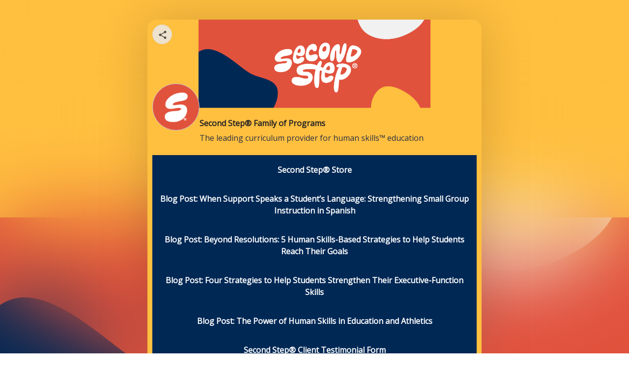

--- FILE ---
content_type: text/html; charset=utf-8
request_url: https://link.secondstep.org/m/social-bio
body_size: 15634
content:

<!DOCTYPE html>
<html lang="en">
  <head>
    <meta charset="utf-8" />
    <meta name="viewport" content="width=device-width, initial-scale=1.0" />
    <meta name="description" content="The leading curriculum provider for human skills™ education" />
    <title>Second Step® Family of Programs - Landing Page</title>
    <link rel="icon" type="image/png" href="https://d1ayxb9ooonjts.cloudfront.net/bbt2/F157CA21CC3B9DECB8D2B1412B2A5D4EA8B6A06D.png" />
    <link rel="stylesheet" type="text/css" href="https://d1ayxb9ooonjts.cloudfront.net/bbt2/B6F123A6FAE51C699D33E5DA5EB6E2880B48581E.css" />
    
      <link rel="preconnect" href="https://fonts.googleapis.com">
      <link rel="preconnect" href="https://fonts.gstatic.com" crossorigin>
      <link href="https://fonts.googleapis.com/css2?family=Open&#43;Sans&amp;display=swap" rel="stylesheet">
    
  </head>
  <body class="viewport">
    <div id="main"></div>
    <script>
      window.featureFlags = ["enable_bing_analytics","enable_facebook_analytics","enable_one_trust","enable_optimizely_analytics","signup_captcha"];
    </script>
    <script src="https://d1ayxb9ooonjts.cloudfront.net/bbt2/BCB0ACFBE32918D61FFE6BB933560AFD4F1DCCED.js"></script>
    <script>
      window.trackJSConfig = { app_id: "free-prod", token: "51a493254d2041208312d4ed2eb4917c" };
      window.initLaunchpad({"launchpad_id":"Mn39nPrPVw3","domain":"link.secondstep.org","keyword":"social-bio","uri":"link.secondstep.org/m/social-bio","is_active":true,"status":"active","scheme":"https","qr_code_id":"","images":{"background":{"guid":"In3ghV9gqGU","url":"https://storage.googleapis.com/bitly-image-upload/In3ghV9gqGU","crop_options":{"min":{"x":0,"y":0},"max":{"x":1640,"y":625}}},"profile":{"guid":"In3ghuWTuhc","url":"https://storage.googleapis.com/bitly-image-upload/In3ghuWTuhc","crop_options":{"min":{"x":0,"y":0},"max":{"x":220,"y":220}}}},"buttons":[{"button_id":"Ln3ghQYvtgf","sort_order":21,"parent":"root","content":{"title":"Free Resources and Activities","target":"link.secondstep.org/free-sel-resources","contacts":null,"url":"","bitlink_id":"","link_title":"","thumbnail_url":"","aspect_ratio":"","description":"","image_url":""},"type":"bitlink","is_active":true,"title":"Free Resources and Activities","description":"","is_pinned":false,"bitlink":"link.secondstep.org/free-sel-resources","keyword":"free-sel-resources","domain":"link.secondstep.org","scheme":"https","long_url":"","appearance":{"button_background":"","text_color":"","button_text_color":"","shape":0,"shadow":0}},{"button_id":"Lo14lq0DnQz","sort_order":11,"parent":"root","content":{"title":"Second Step® Success Stories","target":"link.secondstep.org/3tDaQE7","contacts":null,"url":"","bitlink_id":"","link_title":"","thumbnail_url":"","aspect_ratio":"","description":"","image_url":""},"type":"bitlink","is_active":true,"title":"Second Step® Success Stories","description":"","is_pinned":false,"bitlink":"link.secondstep.org/3tDaQE7","keyword":"3tDaQE7","domain":"link.secondstep.org","scheme":"https","long_url":"","appearance":{"button_background":"","text_color":"","button_text_color":"","shape":0,"shadow":0}},{"button_id":"Lp237THZakf","sort_order":1,"parent":"root","content":{"title":"Second Step® Store","target":"bit.ly/3Enboms","contacts":null,"url":"","bitlink_id":"","link_title":"","thumbnail_url":"","aspect_ratio":"","description":"","image_url":""},"type":"bitlink","is_active":true,"title":"Second Step® Store","description":"","is_pinned":true,"bitlink":"bit.ly/3Enboms","keyword":"3Enboms","domain":"bit.ly","scheme":"https","long_url":"","appearance":{"button_background":"","text_color":"","button_text_color":"","shape":0,"shadow":0}},{"button_id":"Lp3iiCiLlW5","sort_order":22,"parent":"root","content":{"title":"On-Demand Webinars","target":"bit.ly/395l7vH","contacts":null,"url":"","bitlink_id":"","link_title":"","thumbnail_url":"","aspect_ratio":"","description":"","image_url":""},"type":"bitlink","is_active":true,"title":"On-Demand Webinars","description":"","is_pinned":false,"bitlink":"bit.ly/395l7vH","keyword":"395l7vH","domain":"bit.ly","scheme":"https","long_url":"","appearance":{"button_background":"","text_color":"","button_text_color":"","shape":0,"shadow":0}},{"button_id":"Lp616lkmHcF","sort_order":20,"parent":"root","content":{"title":"Second Step® Educators Facebook Community","target":"bit.ly/3T08Oqv","contacts":null,"url":"","bitlink_id":"","link_title":"","thumbnail_url":"","aspect_ratio":"","description":"","image_url":""},"type":"bitlink","is_active":true,"title":"Second Step® Educators Facebook Community","description":"","is_pinned":false,"bitlink":"bit.ly/3T08Oqv","keyword":"3T08Oqv","domain":"bit.ly","scheme":"https","long_url":"","appearance":{"button_background":"","text_color":"","button_text_color":"","shape":0,"shadow":0}},{"button_id":"Lp93jVUtyF7","sort_order":8,"parent":"root","content":{"title":"FREE High School, College, and Career Readiness Guide","target":"bit.ly/4mLNGS4","contacts":null,"url":"","bitlink_id":"","link_title":"","thumbnail_url":"","aspect_ratio":"","description":"","image_url":""},"type":"bitlink","is_active":true,"title":"FREE High School, College, and Career Readiness Guide","description":"","is_pinned":false,"bitlink":"bit.ly/4mLNGS4","keyword":"4mLNGS4","domain":"bit.ly","scheme":"https","long_url":"","appearance":{"button_background":"","text_color":"","button_text_color":"","shape":0,"shadow":0}},{"button_id":"Lp9b2XZ33rU","sort_order":17,"parent":"root","content":{"title":"Blog Post: 4 Skills Students Need to Thrive in College and Careers","target":"bit.ly/4phpk4v","contacts":null,"url":"","bitlink_id":"","link_title":"","thumbnail_url":"","aspect_ratio":"","description":"","image_url":""},"type":"bitlink","is_active":true,"title":"Blog Post: 4 Skills Students Need to Thrive in College and Careers","description":"","is_pinned":false,"bitlink":"bit.ly/4phpk4v","keyword":"4phpk4v","domain":"bit.ly","scheme":"https","long_url":"","appearance":{"button_background":"","text_color":"","button_text_color":"","shape":0,"shadow":0}},{"button_id":"Lpa11qgyDOl","sort_order":15,"parent":"root","content":{"title":"New Virtual Workshops for Leaders and Educators","target":"bit.ly/4gPM5IY","contacts":null,"url":"","bitlink_id":"","link_title":"","thumbnail_url":"","aspect_ratio":"","description":"","image_url":""},"type":"bitlink","is_active":true,"title":"New Virtual Workshops for Leaders and Educators","description":"","is_pinned":false,"bitlink":"bit.ly/4gPM5IY","keyword":"4gPM5IY","domain":"bit.ly","scheme":"https","long_url":"","appearance":{"button_background":"","text_color":"","button_text_color":"","shape":0,"shadow":0}},{"button_id":"Lpb7ktTj50a","sort_order":10,"parent":"root","content":{"title":"edWebinar Registration: Elevating Student Well-Being: Integrating Human Skills Instruction into Tiered Intervention Supports","target":"bit.ly/3XetZHw","contacts":null,"url":"","bitlink_id":"","link_title":"","thumbnail_url":"","aspect_ratio":"","description":"","image_url":""},"type":"bitlink","is_active":true,"title":"edWebinar Registration: Elevating Student Well-Being: Integrating Human Skills Instruction into Tiered Intervention Supports","description":"","is_pinned":false,"bitlink":"bit.ly/3XetZHw","keyword":"3XetZHw","domain":"bit.ly","scheme":"https","long_url":"","appearance":{"button_background":"","text_color":"","button_text_color":"","shape":0,"shadow":0}},{"button_id":"Lpbr2Y5mUU7","sort_order":9,"parent":"root","content":{"title":"Blog Post: How Second Step® Programs Help Schools Save Money—And Keep Kids in Class","target":"bit.ly/4rpbOge","contacts":null,"url":"","bitlink_id":"","link_title":"","thumbnail_url":"","aspect_ratio":"","description":"","image_url":""},"type":"bitlink","is_active":true,"title":"Blog Post: How Second Step® Programs Help Schools Save Money—And Keep Kids in Class","description":"","is_pinned":false,"bitlink":"bit.ly/4rpbOge","keyword":"4rpbOge","domain":"bit.ly","scheme":"https","long_url":"","appearance":{"button_background":"","text_color":"","button_text_color":"","shape":0,"shadow":0}},{"button_id":"Lpc1n47oWCX","sort_order":7,"parent":"root","content":{"title":"Second Step® Client Testimonial Form","target":"bit.ly/4p6n3IM","contacts":null,"url":"","bitlink_id":"","link_title":"","thumbnail_url":"","aspect_ratio":"","description":"","image_url":""},"type":"bitlink","is_active":true,"title":"Second Step® Client Testimonial Form","description":"","is_pinned":false,"bitlink":"bit.ly/4p6n3IM","keyword":"4p6n3IM","domain":"bit.ly","scheme":"https","long_url":"","appearance":{"button_background":"","text_color":"","button_text_color":"","shape":0,"shadow":0}},{"button_id":"Lpcc05v8FdS","sort_order":6,"parent":"root","content":{"title":"Blog Post: The Power of Human Skills in Education and Athletics","target":"bit.ly/48y04AD","contacts":null,"url":"","bitlink_id":"","link_title":"","thumbnail_url":"","aspect_ratio":"","description":"","image_url":""},"type":"bitlink","is_active":true,"title":"Blog Post: The Power of Human Skills in Education and Athletics","description":"","is_pinned":false,"bitlink":"bit.ly/48y04AD","keyword":"48y04AD","domain":"bit.ly","scheme":"https","long_url":"","appearance":{"button_background":"","text_color":"","button_text_color":"","shape":0,"shadow":0}},{"button_id":"Lpcnm6Jt9IV","sort_order":5,"parent":"root","content":{"title":"Blog Post: Four Strategies to Help Students Strengthen Their Executive-Function Skills","target":"bit.ly/4974YDz","contacts":null,"url":"","bitlink_id":"","link_title":"","thumbnail_url":"","aspect_ratio":"","description":"","image_url":""},"type":"bitlink","is_active":true,"title":"Blog Post: Four Strategies to Help Students Strengthen Their Executive-Function Skills","description":"","is_pinned":false,"bitlink":"bit.ly/4974YDz","keyword":"4974YDz","domain":"bit.ly","scheme":"https","long_url":"","appearance":{"button_background":"","text_color":"","button_text_color":"","shape":0,"shadow":0}},{"button_id":"Lq193ZbDRFC","sort_order":3,"parent":"root","content":{"title":"Blog Post: Beyond Resolutions: 5 Human Skills-Based Strategies to Help Students Reach Their Goals","target":"bit.ly/4qoIcOU","contacts":null,"url":"","bitlink_id":"","link_title":"","thumbnail_url":"","aspect_ratio":"","description":"","image_url":""},"type":"bitlink","is_active":true,"title":"Blog Post: Beyond Resolutions: 5 Human Skills-Based Strategies to Help Students Reach Their Goals","description":"","is_pinned":false,"bitlink":"bit.ly/4qoIcOU","keyword":"4qoIcOU","domain":"bit.ly","scheme":"https","long_url":"","appearance":{"button_background":"","text_color":"","button_text_color":"","shape":0,"shadow":0}},{"button_id":"Lq1a1Jfbjc1","sort_order":2,"parent":"root","content":{"title":"Blog Post: When Support Speaks a Student’s Language: Strengthening Small Group Instruction in Spanish","target":"bit.ly/3NbJhv0","contacts":null,"url":"","bitlink_id":"","link_title":"","thumbnail_url":"","aspect_ratio":"","description":"","image_url":""},"type":"bitlink","is_active":true,"title":"Blog Post: When Support Speaks a Student’s Language: Strengthening Small Group Instruction in Spanish","description":"","is_pinned":false,"bitlink":"bit.ly/3NbJhv0","keyword":"3NbJhv0","domain":"bit.ly","scheme":"https","long_url":"","appearance":{"button_background":"","text_color":"","button_text_color":"","shape":0,"shadow":0}}],"socials":[{"button_id":"Ln3ghBBBbUP","sort_order":3,"parent":"social","content":{"target":"https://www.twitter.com/2ndStepProgram","channel":"twitter","contacts":null,"url":"https://www.twitter.com/2ndStepProgram","bitlink_id":"","link_title":"","thumbnail_url":"","aspect_ratio":"","description":"","image_url":""},"type":"social","is_active":true,"title":"","description":"","is_pinned":false,"bitlink":"","keyword":"","domain":"","scheme":"","long_url":"","appearance":{"button_background":"","text_color":"","button_text_color":"","shape":0,"shadow":0}},{"button_id":"Ln3ghFcQgIp","sort_order":5,"parent":"social","content":{"target":"https://www.linkedin.com/company/committee-for-children/","channel":"linkedin","contacts":null,"url":"https://www.linkedin.com/company/committee-for-children/","bitlink_id":"","link_title":"","thumbnail_url":"","aspect_ratio":"","description":"","image_url":""},"type":"social","is_active":true,"title":"","description":"","is_pinned":false,"bitlink":"","keyword":"","domain":"","scheme":"","long_url":"","appearance":{"button_background":"","text_color":"","button_text_color":"","shape":0,"shadow":0}},{"button_id":"Ln3ghbeq0RS","sort_order":2,"parent":"social","content":{"target":"https://www.facebook.com/2ndStepProgram","channel":"facebook","contacts":null,"url":"https://www.facebook.com/2ndStepProgram","bitlink_id":"","link_title":"","thumbnail_url":"","aspect_ratio":"","description":"","image_url":""},"type":"social","is_active":true,"title":"","description":"","is_pinned":false,"bitlink":"","keyword":"","domain":"","scheme":"","long_url":"","appearance":{"button_background":"","text_color":"","button_text_color":"","shape":0,"shadow":0}},{"button_id":"Ln3ghpeokUA","sort_order":4,"parent":"social","content":{"target":"https://www.youtube.com/@2ndStepProgram","channel":"youtube","contacts":null,"url":"https://www.youtube.com/@2ndStepProgram","bitlink_id":"","link_title":"","thumbnail_url":"","aspect_ratio":"","description":"","image_url":""},"type":"social","is_active":true,"title":"","description":"","is_pinned":false,"bitlink":"","keyword":"","domain":"","scheme":"","long_url":"","appearance":{"button_background":"","text_color":"","button_text_color":"","shape":0,"shadow":0}},{"button_id":"Ln3ghvzeUF3","sort_order":1,"parent":"social","content":{"target":"https://www.instagram.com/2ndStepProgram","channel":"instagram","contacts":null,"url":"https://www.instagram.com/2ndStepProgram","bitlink_id":"","link_title":"","thumbnail_url":"","aspect_ratio":"","description":"","image_url":""},"type":"social","is_active":true,"title":"","description":"","is_pinned":false,"bitlink":"","keyword":"","domain":"","scheme":"","long_url":"","appearance":{"button_background":"","text_color":"","button_text_color":"","shape":0,"shadow":0}}],"launchpad_appearance":{"avatar_upload_image":"https://storage.googleapis.com/bitly-image-upload/In3ghuWTuhc","background_upload_image":"https://storage.googleapis.com/bitly-image-upload/In3ghV9gqGU","background":"#FFBF3F","bottom_background":"#ffbf3f","display_name":"Second Step® Family of Programs","description":"The leading curriculum provider for human skills™ education","hide_bitly_logo":true,"avatar_image_url":"https://storage.googleapis.com/bitly-image-upload/In3ghuWTuhc","background_image_url":"https://storage.googleapis.com/bitly-image-upload/In3ghV9gqGU","font":"Open Sans","launchpad_text_color":"#232323","description_color":"#273144","layout":"pro","style_preference":"image","background_image_alignment":"fit","button_appearance":{"button_background":"#002855","text_color":"#ffffff","button_text_color":"#ffffff","shape":2,"shadow":0},"social_icon_color":"color","social_icon_layout_style":"","social_icon_position":"bottom","header_appearance":{"banner_type":"","profile_image_size":"","profile_image_shape":"","profile_image_border_size":"","profile_image_type":"","profile_image_location":"","profile_image_overflow":false,"title_size":"","title_alignment":"","title_weight":"","title_border_type":"","text_location":"","description_size":"","description_alignment":"","description_weight":"","description_border_type":"","header_background_color":"#FFBF3F","banner_image_url":null,"header_style_preference":"","banner_image_alignment":""}}});
    </script>
  </body>
</html>
